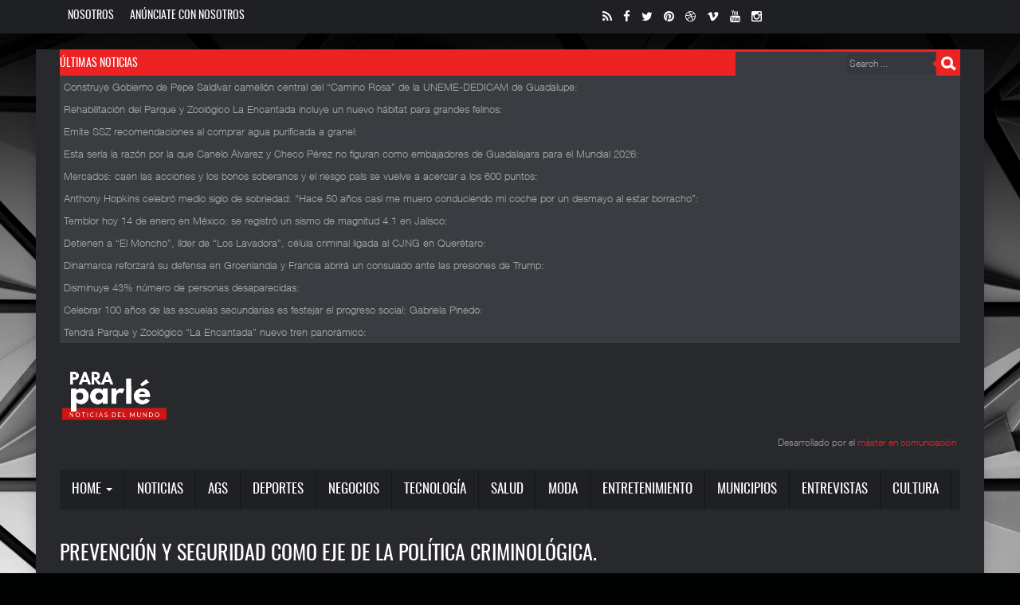

--- FILE ---
content_type: text/html; charset=utf-8
request_url: https://paraparle.com/index.php/all-categories-list/115-diego-varela-de-leon
body_size: 9978
content:

<!DOCTYPE html>
<html lang="en-gb" dir="ltr" class='com_content view-category itemid-569 j39 mm-hover'>

<head prefix="og: http://ogp.me/ns# fb: http://ogp.me/ns/fb# website: http://ogp.me/ns/website#">
	<base href="https://paraparle.com/index.php/all-categories-list/115-diego-varela-de-leon" />
	<meta http-equiv="content-type" content="text/html; charset=utf-8" />
	<meta name="description" content="Sitio de Noticias" />
	<meta name="generator" content="Joomla! - Open Source Content Management" />
	<title>Diego Varela de León</title>
	<meta property="og:type" content="website" />
	<meta property="og:title" content="Diego Varela de León" />
	<meta property="og:url" content="https://paraparle.com/index.php/all-categories-list/115-diego-varela-de-leon" />
	<meta property="og:site_name" content="Para Parlé Noticias" />
	<meta property="og:description" content="Sitio de Noticias" />
	<meta property="fb:app_id" content="259604452009605" />
	<meta property="og:image" content="https://paraparle.com/images/PARA_PARL.png" />
	<meta property="fb:admins" content="https://www.facebook.com/paraparle" />
	<link href="/index.php/all-categories-list/115-diego-varela-de-leon?format=feed&amp;type=rss" rel="alternate" type="application/rss+xml" title="RSS 2.0" />
	<link href="/index.php/all-categories-list/115-diego-varela-de-leon?format=feed&amp;type=atom" rel="alternate" type="application/atom+xml" title="Atom 1.0" />
	<link href="/templates/eranews/favicon.ico" rel="shortcut icon" type="image/vnd.microsoft.icon" />
	<link href="https://paraparle.com/index.php/component/search/?Itemid=569&amp;id=115&amp;format=opensearch" rel="search" title="Search Para Parlé" type="application/opensearchdescription+xml" />
	<link href="/templates/eranews/local/css/themes/dark/bootstrap.css" rel="stylesheet" type="text/css" />
	<link href="/templates/system/css/system.css" rel="stylesheet" type="text/css" />
	<link href="/templates/eranews/local/css/themes/dark/template.css" rel="stylesheet" type="text/css" />
	<link href="/templates/eranews/local/css/themes/dark/megamenu.css" rel="stylesheet" type="text/css" />
	<link href="/templates/eranews/fonts/font-awesome/css/font-awesome.min.css" rel="stylesheet" type="text/css" />
	<link href="/templates/eranews/css/custom.css" rel="stylesheet" type="text/css" />
	<link href="/modules/mod_jflickr/js/jquery.fancybox/jquery.fancybox-1.3.4.css" rel="stylesheet" type="text/css" />
	<link href="/media/aixeena-slides/assets/vegas.min.css" rel="stylesheet" type="text/css" />
	<link href="/media/aixeena-slides/assets/aixeena-slides.css" rel="stylesheet" type="text/css" />
	<link href="https://fonts.googleapis.com/css?family=default" rel="stylesheet" type="text/css" />
	<link href="https://paraparle.com/modules/mod_highlighter_gk5/interface/css/style.css" rel="stylesheet" type="text/css" />
	<style type="text/css">
.gallery-flickr ul li {list-style-type:none;float:left;background: none;margin-left:0}.gallery-flickr ul {margin: 0} #right .gallery-flickr ul li a,#left .gallery-flickr ul li a,.gallery-flickr ul li a {float:left;margin:0 4px 4px 0;padding: 0;background:none;border: 0;} .gallery-flickr ul li a:hover {background: #ddd} #gallery-flickr {padding: 0;line-height: 0;margin: 0} .clearfix {clear:both}div.mod_search35 input[type="search"]{ width:auto; }#gkHighlighterGK5-0 .gkHighlighterInterface span.text { color: #ffffff; } #gkHighlighterGK5-0 .gkHighlighterInterface { background-color: #f80000; border-radius: 0px; -moz-border-radius: 0px; -webkit-border-radius: 0px; }.gkHighlighterItem {
			-webkit-animation-duration: 350ms;
				-ms-animation-duration: 350ms;
			   -moz-animation-duration: 350ms;
			     -o-animation-duration: 350ms;
			        animation-duration: 350ms;
			}
	</style>
	<script type="application/json" class="joomla-script-options new">{"csrf.token":"48f6f14a7501eb9af2ccab4563711e35","system.paths":{"root":"","base":""}}</script>
	<script src="/media/jui/js/jquery.min.js?9868a2b7f4210606c402db12a7856690" type="text/javascript"></script>
	<script src="/media/jui/js/jquery-noconflict.js?9868a2b7f4210606c402db12a7856690" type="text/javascript"></script>
	<script src="/media/jui/js/jquery-migrate.min.js?9868a2b7f4210606c402db12a7856690" type="text/javascript"></script>
	<script src="/media/system/js/caption.js?9868a2b7f4210606c402db12a7856690" type="text/javascript"></script>
	<script src="/plugins/system/t3/base-bs3/bootstrap/js/bootstrap.js?9868a2b7f4210606c402db12a7856690" type="text/javascript"></script>
	<script src="/media/system/js/mootools-core.js?9868a2b7f4210606c402db12a7856690" type="text/javascript"></script>
	<script src="/media/system/js/core.js?9868a2b7f4210606c402db12a7856690" type="text/javascript"></script>
	<script src="/plugins/system/t3/base-bs3/js/jquery.tap.min.js" type="text/javascript"></script>
	<script src="/plugins/system/t3/base-bs3/js/script.js" type="text/javascript"></script>
	<script src="/plugins/system/t3/base-bs3/js/menu.js" type="text/javascript"></script>
	<script src="/templates/eranews/js/count.js" type="text/javascript"></script>
	<script src="/plugins/system/t3/base-bs3/js/nav-collapse.js" type="text/javascript"></script>
	<script src="/modules/mod_jflickr/js/JFlickr.js" type="text/javascript"></script>
	<script src="/modules/mod_jflickr/js/jquery.fancybox/jquery.fancybox-1.3.4.pack.js" type="text/javascript"></script>
	<script src="/modules/mod_jflickr/js/jquery.fancybox/jquery.easing-1.3.pack.js" type="text/javascript"></script>
	<script src="/media/aixeena-slides/assets/vegas.min.js" type="text/javascript"></script>
	<script src="/media/aixeena-slides/assets/aixeena-slides.js" type="text/javascript"></script>
	<!--[if lt IE 9]><script src="/media/system/js/html5fallback.js?9868a2b7f4210606c402db12a7856690" type="text/javascript"></script><![endif]-->
	<script src="https://paraparle.com/modules/mod_highlighter_gk5/interface/scripts/jquery.easing.js" type="text/javascript"></script>
	<script src="https://paraparle.com/modules/mod_highlighter_gk5/interface/scripts/engine.jquery.js" type="text/javascript"></script>
	<script type="text/javascript">
(function(d){
					  var js, id = 'powr-js', ref = d.getElementsByTagName('script')[0];
					  if (d.getElementById(id)) {return;}
					  js = d.createElement('script'); js.id = id; js.async = true;
					  js.src = 'https://paraparle.com/plugins/content/powrshortcodes/powr_joomla.js';
					  js.setAttribute('powr-token','Jkoj83NT5h1598124090');
					  js.setAttribute('external-type','joomla');
					  ref.parentNode.insertBefore(js, ref);
					}(document));jQuery(window).on('load',  function() {
				new JCaption('img.caption');
			});jQuery(function($){ initTooltips(); $("body").on("subform-row-add", initTooltips); function initTooltips (event, container) { container = container || document;$(container).find(".hasTooltip").tooltip({"html": true,"container": "body"});} });
	jQuery(document).ready(function() {
		
		jQuery("#vegaselement-176").vegas({
		delay:  4000,
		loop:  true,
		preload:  false,
		timer: false,
		shuffle: true,overlay:false,transition: 'slideLeft', transitionDuration: 3000,
		slides: [
				{ src: "/images/banners/tsjez_1.jpg" }, { src: "/images/banners/ESTIMULOS_FISCALES_26.png" }
		]
		});});
	
	
	</script>

	
<!-- META FOR IOS & HANDHELD -->
	<meta name="viewport" content="width=device-width, initial-scale=1.0, maximum-scale=1.0, user-scalable=no"/>
	<style type="text/stylesheet">
		@-webkit-viewport   { width: device-width; }
		@-moz-viewport      { width: device-width; }
		@-ms-viewport       { width: device-width; }
		@-o-viewport        { width: device-width; }
		@viewport           { width: device-width; }
	</style>
	<script type="text/javascript">
		//<![CDATA[
		if (navigator.userAgent.match(/IEMobile\/10\.0/)) {
			var msViewportStyle = document.createElement("style");
			msViewportStyle.appendChild(
				document.createTextNode("@-ms-viewport{width:auto!important}")
			);
			document.getElementsByTagName("head")[0].appendChild(msViewportStyle);
		}
		//]]>
	</script>
<meta name="HandheldFriendly" content="true"/>
<meta name="apple-mobile-web-app-capable" content="YES"/>
<!-- //META FOR IOS & HANDHELD -->



<style type="text/css">
body{font-family: Helvetica Neue Light,Helvetica,Arial, sans-serif!important;}
h1, h2, h3, h4, h5, h6,
.h1, .h2, .h3, .h4, .h5, .h6,h1 a, h2 a, h3 a, h4 a, h5 a, h6 a,
.h1 a, .h2 a, .h3 a, .h4 a, .h5 a, .h6 a,ul.menu li a,#btl .btl-panel.eranews > span,.btl-panel.eranews button.btl-buttonsubmit,.btl-panel.eranews input.btl-buttonsubmit, .btl-content-block.eranews input.btl-buttonsubmit,.btl-content-block.eranews  button.btl-buttonsubmit,#module-in-profile.eranews h3,#t3-mainnav.navbar-default .navbar-nav > li > a,#t3-mainnav.navbar-default .navbar-nav > li > .separator,.t3-megamenu .mega-nav > li a, .t3-megamenu .dropdown-menu .mega-nav > li a,.bt-cs .bt-inner .bt-category.homestyle2,.bt-cs .bt-inner .bt-title.eranews.homestyle2,.picturenews-right .bt-cs .bt-inner .bt-title.eranews.homestyle2,.jptabs-wrapper.layout-default.eranews .nav-tabs > li > a,.main-top .moduletable h3,h3,h3.module-title,.main-top h3,.t3-content h3,.nsp-eranews .nspArt h4.nspHeader a,.nsp-eranews .nspArt h4.nspHeader,.nspLinks.eranews ul li h4,.nspLinks.eranews ul li h4 a,.nsp-eranews a.readon,.tooltip-eranews:before,.eranewsdate,.jt_list_content a:link, .jt_list_content a:visited, .jt_list_content a:hover, .morearticle a:link, .morearticle a:visited, .morearticle a:hover,.gkHighlighterInterface.eranews span.text,.logo-text a,.jt3-title,.jt3-title a,.jt3-title h4,.bt-cs .bt-inner .bt-title.eranews,.readmore.eranews,.readmore.eranews a,.t3-sidebar .module-title,.t3-megamenu li.dropdown-submenu >.separator , .t3-megamenu li.dropdown-submenu >.separator a,.t3-megamenu .dropdown-header, .t3-megamenu .mega-nav .mega-group > .dropdown-header, .t3-megamenu .dropdown-menu .mega-nav .mega-group > .dropdown-header, .t3-megamenu .dropdown-menu .active .mega-nav .mega-group > .dropdown-header,#t3-mainnav.navbar-default .navbar-nav > li span,.logo-text .site-slogan,.logo-text,.t3-navbar-collapse .dropdown-menu > li > a{font-family: Oswald,Arial, sans-serif!important;}
		</style>
<!-- Le HTML5 shim and media query for IE8 support -->
<!--[if lt IE 9]>
<script src="//cdnjs.cloudflare.com/ajax/libs/html5shiv/3.7.3/html5shiv.min.js"></script>
<script type="text/javascript" src="/plugins/system/t3/base-bs3/js/respond.min.js"></script>
<![endif]-->

<!-- You can add Google Analytics here or use T3 Injection feature -->

</head>

<body>
<div class="background-imagewrapper"></div><div class="t3-wrapper"> <!-- Need this wrapper for off-canvas menu. Remove if you don't use of-canvas -->
		<!-- topbar-->
		<div class="wrap topbar">
				<div class="container">
			<div class="col-xs-12 col-sm-12 col-md-6 topbar-left">
						<div class="topbar-left-inner col-xs-12 col-sm-12 col-md-9  hidden-xs">
<ul class="nav nav-pills nav-stacked menu">
<li class="item-464"><a href="/index.php/home" class="">Nosotros</a></li><li class="item-444"><a href="/index.php/anunciate-con-nosotros" class="">Anúnciate con nosotros</a></li></ul>

			</div>							</div>
			<div class="col-xs-12 col-sm-12 col-md-6 topbar-right">
					<div class="col-xs-12 col-sm-12 col-md-7 social-top">
					<!-- HEAD SEARCH -->
					<div class="social-top ">
						

<div class="custom"  >
	<p style="text-align: right;"><a href="#"><i class="fa fa-rss"> </i></a><a href="https://www.facebook.com/paraparle/"><i class="fa fa-facebook"> </i></a><a href="https://twitter.com/ParaParle"><i class="fa fa-twitter"> </i></a><a href="#"><i class="fa fa-pinterest"> </i></a><a href="#"><i class="fa fa-dribbble"> </i></a><a href="#"><i class="fa fa-vimeo"> </i></a><a href="https://www.youtube.com/channel/UCrjW_47VsLIbbDDoo6IGmwg"><i class="fa fa-youtube"> </i></a><a href="#"><i class="fa fa-instagram"> </i></a></p></div>

					</div>
					<!-- //HEAD SEARCH -->
				</div>					</div>
		<div></div><div style="clear:both"></div></div></div>
		<!-- //topbar -->
<div id="background-shadow"  class="container">
  
  		<!-- highlighter-->
				<div class="wrap highlighter">
				<div class="container">
				<div class="highlighter-inner">
			<div class="col-xs-12 col-sm-9 col-md-9 highlighter-left">
						<div class="highlighter-left-inner  hidden-xs">
<div class="gkHighlighterGK5 eranews " id="gkHighlighterGK5-0" data-config="{'animationType':'fadeLeft','animationSpeed':'350','animationInterval':'5000','animationFun':'Fx.Transitions.linear','mouseover':'true'}">
        <div class="gkHighlighterInterface eranews" data-pos="left">
                <span class="text">ÚLTIMAS NOTICIAS</span>
                    </div>
        <div class="gkHighlighterWrapper">
    	<div class="gkHighlighterWrapperSub eranews">
                                                    	<div class="gkHighlighterItem"><span><a href="/index.php/municipios/24086-construye-gobierno-de-pepe-saldivar-camellon-central-del-camino-rosa-de-la-uneme-dedicam-de-guadalupe"><span>Construye Gobierno de Pepe Saldívar camellón central del “Camino Rosa” de la UNEME-DEDICAM de Guadalupe</span>: </a></span></div>
                                                            	<div class="gkHighlighterItem"><span><a href="/index.php/municipios/24085-rehabilitacion-del-parque-y-zoologico-la-encantada-incluye-un-nuevo-habitat-para-grandes-felinos"><span>Rehabilitación del Parque y Zoológico La Encantada incluye un nuevo hábitat para grandes felinos</span>: </a></span></div>
                                                            	<div class="gkHighlighterItem"><span><a href="/index.php/municipios/24084-emite-ssz-recomendaciones-al-comprar-agua-purificada-a-granel"><span>Emite SSZ recomendaciones al comprar agua purificada a granel</span>: </a></span></div>
                                                            	<div class="gkHighlighterItem"><span><a href="/index.php/deportes/24082-esta-seria-la-razon-por-la-que-canelo-alvarez-y-checo-perez-no-figuran-como-embajadores-de-guadalajara-para-el-mundial-2026"><span>Esta sería la razón por la que Canelo Álvarez y Checo Pérez no figuran como embajadores de Guadalajara para el Mundial 2026</span>: </a></span></div>
                                                            	<div class="gkHighlighterItem"><span><a href="/index.php/negocios/24081-mercados-caen-las-acciones-y-los-bonos-soberanos-y-el-riesgo-pais-se-vuelve-a-acercar-a-los-600-puntos"><span>Mercados: caen las acciones y los bonos soberanos y el riesgo país se vuelve a acercar a los 600 puntos</span>: </a></span></div>
                                                            	<div class="gkHighlighterItem"><span><a href="/index.php/entretenimiento/24080-anthony-hopkins-celebro-medio-siglo-de-sobriedad-hace-50-anos-casi-me-muero-conduciendo-mi-coche-por-un-desmayo-al-estar-borracho"><span>Anthony Hopkins celebró medio siglo de sobriedad: “Hace 50 años casi me muero conduciendo mi coche por un desmayo al estar borracho”</span>: </a></span></div>
                                                            	<div class="gkHighlighterItem"><span><a href="/index.php/noticias-mundo/24079-temblor-hoy-14-de-enero-en-mexico-se-registro-un-sismo-de-magnitud-4-1-en-jalisco"><span>Temblor hoy 14 de enero en México: se registró un sismo de magnitud 4.1 en Jalisco</span>: </a></span></div>
                                                            	<div class="gkHighlighterItem"><span><a href="/index.php/noticias-mundo/24078-detienen-a-el-moncho-lider-de-los-lavadora-celula-criminal-ligada-al-cjng-en-queretaro"><span>Detienen a “El Moncho”, líder de “Los Lavadora”, célula criminal ligada al CJNG en Querétaro</span>: </a></span></div>
                                                            	<div class="gkHighlighterItem"><span><a href="/index.php/noticias-mundo/24077-dinamarca-reforzara-su-defensa-en-groenlandia-y-francia-abrira-un-consulado-ante-las-presiones-de-trump"><span>Dinamarca reforzará su defensa en Groenlandia y Francia abrirá un consulado ante las presiones de Trump</span>: </a></span></div>
                                                            	<div class="gkHighlighterItem"><span><a href="/index.php/municipios/24075-disminuye-43-numero-de-personas-desaparecidas"><span>Disminuye 43% número de personas desaparecidas</span>: </a></span></div>
                                                            	<div class="gkHighlighterItem"><span><a href="/index.php/municipios/24074-celebrar-100-anos-de-las-escuelas-secundarias-es-festejar-el-progreso-social-gabriela-pinedo"><span>Celebrar 100 años de las escuelas secundarias es festejar el progreso social: Gabriela Pinedo</span>: </a></span></div>
                                                            	<div class="gkHighlighterItem"><span><a href="/index.php/municipios/24073-tendra-parque-y-zoologico-la-encantada-nuevo-tren-panoramico"><span>Tendrá Parque y Zoológico “La Encantada” nuevo tren panorámico</span>: </a></span></div>
                                        </div>
    </div>
</div>

			</div>			</div>
			<div class="col-xs-12 col-sm-3 col-md-3 highlighter-right">
								<!-- HEAD SEARCH -->
					<div class="head-search  hidden-xs">
						<div class="search mod_search35">
	<form action="/index.php/all-categories-list" method="post" class="form-inline eranews">
		<label for="mod-search-searchword35" class="element-invisible">Search ...</label> <input name="searchword" id="mod-search-searchword35" maxlength="200"  class="inputbox search-query input-medium" type="search" size="20" placeholder="Search ..." /> <input type="image" alt=" " class="button" src="https://paraparle.com/templates/eranews/images/searchButton.png " onclick="this.form.searchword.focus();"/>		<input type="hidden" name="task" value="search" />
		<input type="hidden" name="option" value="com_search" />
		<input type="hidden" name="Itemid" value="569" />
	</form>
</div>

					</div>
					<!-- //HEAD SEARCH -->
							</div>
		<div></div><div style="clear:both"></div></div></div></div>
				<!-- //highlighter -->
  
  
<!-- HEADER -->
<header id="t3-header" class="container t3-header">
	<div class="row">
		<!-- LOGO -->
		<div class="col-xs-12 col-sm-4 logo">
			<div class="logo-image logo-control">
				<a href="https://paraparle.com/" title="Para Parlé">
											<img class="logo-img" src="/images/logo_para_dark_final.png" alt="Para Parlé" />
																<img class="logo-img-sm" src="/images/logo_para_dark_final.png" alt="Para Parlé" />
										<span class="sitename">Para Parlé</span>
				</a>
				<small class="site-slogan">NOTICIAS QUE HACEN LA DIFERENCIA</small>
			</div>
		</div>
		<!-- //LOGO -->
					<div class="col-xs-12 col-sm-8">
				
									<!-- LANGUAGE SWITCHER -->
					<div class="top-banner  hidden-xs">
						<div class="vegaselementcontainer theme1" ><div class="vegaselement" id="vegaselement-176" style="height:90px;"><div class="vegaselementtext" ></div></div></div><div style="padding:5px; text-align: right; font-size:12px;">Desarrollado por el <a href="https://iddigitalschool.com/course/master-oficial-comunicacion-politica-y-empresarial/" title="máster en comunicación">máster en comunicación</a></div>
					</div>
					<!-- //LANGUAGE SWITCHER -->
							</div>
			</div>
</header>
<!-- //HEADER -->


  
<!-- MAIN NAVIGATION -->
<nav id="t3-mainnav" class="wrap navbar navbar-default t3-mainnav" data-spy="affix" data-offset-top="70">
	<div class="container">
	<div class="nav-border">
		<!-- Brand and toggle get grouped for better mobile display -->
		<div class="navbar-header">
											<button type="button" class="navbar-toggle" data-toggle="collapse" data-target=".t3-navbar-collapse">
					<i class="fa fa-bars"></i>
				</button>
			
			
		</div>

					<div class="t3-navbar-collapse navbar-collapse collapse"></div>
		
		<div class="t3-navbar navbar-collapse collapse">
			<div  class="t3-megamenu animate slide"  data-duration="400" data-responsive="true">
<ul itemscope itemtype="http://www.schema.org/SiteNavigationElement" class="nav navbar-nav level0">
<li itemprop='name' class="dropdown mega" data-id="435" data-level="1">
<a itemprop='url' class=" dropdown-toggle"  href="/index.php"   data-target="#" data-toggle="dropdown">Home <em class="caret"></em></a>

<div class="nav-child dropdown-menu mega-dropdown-menu"  ><div class="mega-dropdown-inner">
<div class="row">
<div class="col-xs-12 mega-col-nav" data-width="12"><div class="mega-inner">
</div></div>
</div>
</div></div>
</li>
<li itemprop='name'  data-id="577" data-level="1">
<a itemprop='url' class=""  href="/index.php/noticias-mundo"   data-target="#">Noticias  </a>

</li>
<li itemprop='name'  data-id="602" data-level="1">
<a itemprop='url' class=""  href="/index.php/ags"   data-target="#">AGS </a>

</li>
<li itemprop='name'  data-id="578" data-level="1">
<a itemprop='url' class=""  href="/index.php/deportes"   data-target="#">DEPORTES  </a>

</li>
<li itemprop='name'  data-id="579" data-level="1">
<a itemprop='url' class=""  href="/index.php/negocios"   data-target="#">NEGOCIOS </a>

</li>
<li itemprop='name'  data-id="581" data-level="1">
<a itemprop='url' class=""  href="/index.php/tecnologia"   data-target="#">TECNOLOGÍA </a>

</li>
<li itemprop='name'  data-id="582" data-level="1">
<a itemprop='url' class=""  href="/index.php/covid-19"   data-target="#">Salud </a>

</li>
<li itemprop='name'  data-id="583" data-level="1">
<a itemprop='url' class=""  href="/index.php/moda"   data-target="#">MODA </a>

</li>
<li itemprop='name'  data-id="584" data-level="1">
<a itemprop='url' class=""  href="/index.php/entretenimiento"   data-target="#">Entretenimiento </a>

</li>
<li itemprop='name'  data-id="586" data-level="1">
<a itemprop='url' class=""  href="/index.php/municipios"   data-target="#">Municipios </a>

</li>
<li itemprop='name'  data-id="587" data-level="1">
<a itemprop='url' class=""  href="/index.php/entrevistas"   data-target="#">Entrevistas </a>

</li>
<li itemprop='name'  data-id="593" data-level="1">
<a itemprop='url' class=""  href="/index.php/cultura"   data-target="#">Cultura </a>

</li>
</ul>
</div>

		</div>
	</div>
	</div>
</nav>
<!-- //MAIN NAVIGATION -->


  		<!-- picturenews-->
				<!-- //picturenews -->

  


  

<div id="t3-mainbody" class="container t3-mainbody">
	<div class="row">

		<!-- MAIN CONTENT -->
		<div id="t3-content" class="t3-content col-xs-12">
												
<div class="blog" itemscope itemtype="https://schema.org/Blog">
		
		
		
	
	
			<div class="items-leading clearfix">
				<div class="leading leading-0" itemprop="blogPost" itemscope itemtype="https://schema.org/BlogPosting">
			

	<!-- Article -->
	<article>
  
    			
<header class="article-header clearfix">
	<h2 class="article-title" itemprop="headline">
					<a href="/index.php/all-categories-list/115-diego-varela-de-leon/24076-prevencion-y-seguridad-como-eje-de-la-politica-criminologica" itemprop="url" title="Prevención y Seguridad como eje de la política criminológica.">
				Prevención y Seguridad como eje de la política criminológica.</a>
			</h2>

			</header>
    	
    
    <!-- Aside -->
        <aside class="article-aside clearfix">
            

			<div class="btn-group pull-right">
			<a class="btn dropdown-toggle" data-toggle="dropdown" href="#"> <span class="fa fa-cog"></span> <span class="caret"><span class="element-invisible">Empty</span></span> </a>
						<ul class="dropdown-menu">
									<li class="print-icon"> <a href="/index.php/all-categories-list/115-diego-varela-de-leon/24076-prevencion-y-seguridad-como-eje-de-la-politica-criminologica?tmpl=component&amp;print=1&amp;page=" title="Print" onclick="window.open(this.href,'win2','status=no,toolbar=no,scrollbars=yes,titlebar=no,menubar=no,resizable=yes,width=640,height=480,directories=no,location=no'); return false;" rel="nofollow"><span class="fa fa-print"></span>&#160;Print&#160;</a> </li>
															</ul>
		</div>
	
      
            	<dl class="article-info  muted">

		
			<dt class="article-info-term">
													Details							</dt>

							
<dd class="createdby hasTooltip" itemprop="author" title="Written by ">
	<i class="fa fa-user"></i>
			<span itemprop="name">Anne</span>
	  <span style="display: none;" itemprop="publisher" itemscope itemtype="https://schema.org/Organization">
  <span itemprop="logo" itemscope itemtype="https://schema.org/ImageObject">
    <img src="https://paraparle.com//templates/eranews/images/logo.png" alt="logo" itemprop="url" />
    <meta itemprop="width" content="auto" />
    <meta itemprop="height" content="auto" />
  </span>
  <meta itemprop="name" content="Anne"/>
  </span>
</dd>
			
			
										<dd class="category-name hasTooltip" title="Category: ">
				<i class="fa fa-folder-open"></i>
									<a href="/index.php/all-categories-list/115-diego-varela-de-leon" ><span itemprop="genre">Diego Varela de León</span></a>							</dd>			
										<dd class="published hasTooltip" title="Published: ">
				<i class="fa fa-calendar"></i>
				<time datetime="2026-01-14T16:12:11+00:00" itemprop="datePublished">
					14 January 2026          <meta  itemprop="datePublished" content="2026-01-14T16:12:11+00:00" />
          <meta  itemprop="dateModified" content="2026-01-14T16:12:11+00:00" />
				</time>
			</dd>
					
					
			
										<dd class="hits">
					<i class="fa fa-eye"></i>
					<meta itemprop="interactionCount" content="UserPageVisits:61" />
					Hits: 61			</dd>						</dl>
          </aside>  
        <!-- //Aside -->

		<section class="article-intro clearfix">
      			
			    <div class="pull-left item-image">
      <a href="/index.php/all-categories-list/115-diego-varela-de-leon/24076-prevencion-y-seguridad-como-eje-de-la-politica-criminologica"><img
        src="/images/ENE2026/DIEGO_VARELA.jpg" alt="" itemprop="thumbnailUrl"/></a>
    </div>

					</section>

    <!-- footer -->
        <!-- //footer -->


		
      
<section class="readmore">
			<a class="btn btn-default" href="/index.php/all-categories-list/115-diego-varela-de-leon/24076-prevencion-y-seguridad-como-eje-de-la-politica-criminologica" itemprop="url" aria-label="Prevención y Seguridad como eje de la política criminológica.">
			<span>
				<span class="icon-chevron-right" aria-hidden="true"></span> 
				Leer más									Prevención y Seguridad como eje de la política criminológica.							</span>
		</a>
	</section>
      
		
	</article>
	<!-- //Article -->


 
		</div>
					</div><!-- end items-leading -->
	
	
											<div class="items-row cols-2 row-0 row">
					<div class="col-sm-6">
				<div class="item column-1" itemprop="blogPost" itemscope itemtype="https://schema.org/BlogPosting">
					

	<!-- Article -->
	<article>
  
    			
<header class="article-header clearfix">
	<h2 class="article-title" itemprop="headline">
					<a href="/index.php/all-categories-list/115-diego-varela-de-leon/23989-dia-internacional-contra-la-corrupcion" itemprop="url" title="Día internacional contra la corrupción.">
				Día internacional contra la corrupción.</a>
			</h2>

			</header>
    	
    
    <!-- Aside -->
        <aside class="article-aside clearfix">
            

			<div class="btn-group pull-right">
			<a class="btn dropdown-toggle" data-toggle="dropdown" href="#"> <span class="fa fa-cog"></span> <span class="caret"><span class="element-invisible">Empty</span></span> </a>
						<ul class="dropdown-menu">
									<li class="print-icon"> <a href="/index.php/all-categories-list/115-diego-varela-de-leon/23989-dia-internacional-contra-la-corrupcion?tmpl=component&amp;print=1&amp;page=" title="Print" onclick="window.open(this.href,'win2','status=no,toolbar=no,scrollbars=yes,titlebar=no,menubar=no,resizable=yes,width=640,height=480,directories=no,location=no'); return false;" rel="nofollow"><span class="fa fa-print"></span>&#160;Print&#160;</a> </li>
															</ul>
		</div>
	
      
            	<dl class="article-info  muted">

		
			<dt class="article-info-term">
													Details							</dt>

							
<dd class="createdby hasTooltip" itemprop="author" title="Written by ">
	<i class="fa fa-user"></i>
			<span itemprop="name">Anne</span>
	  <span style="display: none;" itemprop="publisher" itemscope itemtype="https://schema.org/Organization">
  <span itemprop="logo" itemscope itemtype="https://schema.org/ImageObject">
    <img src="https://paraparle.com//templates/eranews/images/logo.png" alt="logo" itemprop="url" />
    <meta itemprop="width" content="auto" />
    <meta itemprop="height" content="auto" />
  </span>
  <meta itemprop="name" content="Anne"/>
  </span>
</dd>
			
			
										<dd class="category-name hasTooltip" title="Category: ">
				<i class="fa fa-folder-open"></i>
									<a href="/index.php/all-categories-list/115-diego-varela-de-leon" ><span itemprop="genre">Diego Varela de León</span></a>							</dd>			
										<dd class="published hasTooltip" title="Published: ">
				<i class="fa fa-calendar"></i>
				<time datetime="2026-01-07T15:23:05+00:00" itemprop="datePublished">
					07 January 2026          <meta  itemprop="datePublished" content="2026-01-07T15:23:05+00:00" />
          <meta  itemprop="dateModified" content="2026-01-07T15:23:05+00:00" />
				</time>
			</dd>
					
					
			
										<dd class="hits">
					<i class="fa fa-eye"></i>
					<meta itemprop="interactionCount" content="UserPageVisits:93" />
					Hits: 93			</dd>						</dl>
          </aside>  
        <!-- //Aside -->

		<section class="article-intro clearfix">
      			
			    <div class="pull-left item-image">
      <a href="/index.php/all-categories-list/115-diego-varela-de-leon/23989-dia-internacional-contra-la-corrupcion"><img
        src="/images/ENE2026/DIEGO_VARELA.jpg" alt="" itemprop="thumbnailUrl"/></a>
    </div>

					</section>

    <!-- footer -->
        <!-- //footer -->


		
      
<section class="readmore">
			<a class="btn btn-default" href="/index.php/all-categories-list/115-diego-varela-de-leon/23989-dia-internacional-contra-la-corrupcion" itemprop="url" aria-label="Día internacional contra la corrupción.">
			<span>
				<span class="icon-chevron-right" aria-hidden="true"></span> 
				Leer más									Día internacional contra la corrupción.							</span>
		</a>
	</section>
      
		
	</article>
	<!-- //Article -->


 
				</div><!-- end item -->
							</div><!-- end span -->
											<div class="col-sm-6">
				<div class="item column-2" itemprop="blogPost" itemscope itemtype="https://schema.org/BlogPosting">
					

	<!-- Article -->
	<article>
  
    			
<header class="article-header clearfix">
	<h2 class="article-title" itemprop="headline">
					<a href="/index.php/all-categories-list/115-diego-varela-de-leon/23852-feliz-navidad" itemprop="url" title="Feliz navidad.">
				Feliz navidad.</a>
			</h2>

			</header>
    	
    
    <!-- Aside -->
        <aside class="article-aside clearfix">
            

			<div class="btn-group pull-right">
			<a class="btn dropdown-toggle" data-toggle="dropdown" href="#"> <span class="fa fa-cog"></span> <span class="caret"><span class="element-invisible">Empty</span></span> </a>
						<ul class="dropdown-menu">
									<li class="print-icon"> <a href="/index.php/all-categories-list/115-diego-varela-de-leon/23852-feliz-navidad?tmpl=component&amp;print=1&amp;page=" title="Print" onclick="window.open(this.href,'win2','status=no,toolbar=no,scrollbars=yes,titlebar=no,menubar=no,resizable=yes,width=640,height=480,directories=no,location=no'); return false;" rel="nofollow"><span class="fa fa-print"></span>&#160;Print&#160;</a> </li>
															</ul>
		</div>
	
      
            	<dl class="article-info  muted">

		
			<dt class="article-info-term">
													Details							</dt>

							
<dd class="createdby hasTooltip" itemprop="author" title="Written by ">
	<i class="fa fa-user"></i>
			<span itemprop="name">Anne</span>
	  <span style="display: none;" itemprop="publisher" itemscope itemtype="https://schema.org/Organization">
  <span itemprop="logo" itemscope itemtype="https://schema.org/ImageObject">
    <img src="https://paraparle.com//templates/eranews/images/logo.png" alt="logo" itemprop="url" />
    <meta itemprop="width" content="auto" />
    <meta itemprop="height" content="auto" />
  </span>
  <meta itemprop="name" content="Anne"/>
  </span>
</dd>
			
			
										<dd class="category-name hasTooltip" title="Category: ">
				<i class="fa fa-folder-open"></i>
									<a href="/index.php/all-categories-list/115-diego-varela-de-leon" ><span itemprop="genre">Diego Varela de León</span></a>							</dd>			
										<dd class="published hasTooltip" title="Published: ">
				<i class="fa fa-calendar"></i>
				<time datetime="2025-12-23T21:53:13+00:00" itemprop="datePublished">
					23 December 2025          <meta  itemprop="datePublished" content="2025-12-23T21:53:13+00:00" />
          <meta  itemprop="dateModified" content="2025-12-23T21:53:13+00:00" />
				</time>
			</dd>
					
					
			
										<dd class="hits">
					<i class="fa fa-eye"></i>
					<meta itemprop="interactionCount" content="UserPageVisits:174" />
					Hits: 174			</dd>						</dl>
          </aside>  
        <!-- //Aside -->

		<section class="article-intro clearfix">
      			
			    <div class="pull-left item-image">
      <a href="/index.php/all-categories-list/115-diego-varela-de-leon/23852-feliz-navidad"><img
        src="/images/DIC2025/DIEGO_VARELA.jpg" alt="" itemprop="thumbnailUrl"/></a>
    </div>

					</section>

    <!-- footer -->
        <!-- //footer -->


		
      
<section class="readmore">
			<a class="btn btn-default" href="/index.php/all-categories-list/115-diego-varela-de-leon/23852-feliz-navidad" itemprop="url" aria-label="Feliz navidad.">
			<span>
				<span class="icon-chevron-right" aria-hidden="true"></span> 
				Leer más									Feliz navidad.							</span>
		</a>
	</section>
      
		
	</article>
	<!-- //Article -->


 
				</div><!-- end item -->
							</div><!-- end span -->
						
		</div><!-- end row -->
													<div class="items-row cols-2 row-1 row">
					<div class="col-sm-6">
				<div class="item column-1" itemprop="blogPost" itemscope itemtype="https://schema.org/BlogPosting">
					

	<!-- Article -->
	<article>
  
    			
<header class="article-header clearfix">
	<h2 class="article-title" itemprop="headline">
					<a href="/index.php/all-categories-list/115-diego-varela-de-leon/23919-feliz-2026" itemprop="url" title="Feliz 2026.">
				Feliz 2026.</a>
			</h2>

			</header>
    	
    
    <!-- Aside -->
        <aside class="article-aside clearfix">
            

			<div class="btn-group pull-right">
			<a class="btn dropdown-toggle" data-toggle="dropdown" href="#"> <span class="fa fa-cog"></span> <span class="caret"><span class="element-invisible">Empty</span></span> </a>
						<ul class="dropdown-menu">
									<li class="print-icon"> <a href="/index.php/all-categories-list/115-diego-varela-de-leon/23919-feliz-2026?tmpl=component&amp;print=1&amp;page=" title="Print" onclick="window.open(this.href,'win2','status=no,toolbar=no,scrollbars=yes,titlebar=no,menubar=no,resizable=yes,width=640,height=480,directories=no,location=no'); return false;" rel="nofollow"><span class="fa fa-print"></span>&#160;Print&#160;</a> </li>
															</ul>
		</div>
	
      
            	<dl class="article-info  muted">

		
			<dt class="article-info-term">
													Details							</dt>

							
<dd class="createdby hasTooltip" itemprop="author" title="Written by ">
	<i class="fa fa-user"></i>
			<span itemprop="name">Anne</span>
	  <span style="display: none;" itemprop="publisher" itemscope itemtype="https://schema.org/Organization">
  <span itemprop="logo" itemscope itemtype="https://schema.org/ImageObject">
    <img src="https://paraparle.com//templates/eranews/images/logo.png" alt="logo" itemprop="url" />
    <meta itemprop="width" content="auto" />
    <meta itemprop="height" content="auto" />
  </span>
  <meta itemprop="name" content="Anne"/>
  </span>
</dd>
			
			
										<dd class="category-name hasTooltip" title="Category: ">
				<i class="fa fa-folder-open"></i>
									<a href="/index.php/all-categories-list/115-diego-varela-de-leon" ><span itemprop="genre">Diego Varela de León</span></a>							</dd>			
										<dd class="published hasTooltip" title="Published: ">
				<i class="fa fa-calendar"></i>
				<time datetime="2025-12-30T21:24:18+00:00" itemprop="datePublished">
					30 December 2025          <meta  itemprop="datePublished" content="2025-12-30T21:24:18+00:00" />
          <meta  itemprop="dateModified" content="2025-12-30T21:24:18+00:00" />
				</time>
			</dd>
					
					
			
										<dd class="hits">
					<i class="fa fa-eye"></i>
					<meta itemprop="interactionCount" content="UserPageVisits:136" />
					Hits: 136			</dd>						</dl>
          </aside>  
        <!-- //Aside -->

		<section class="article-intro clearfix">
      			
			    <div class="pull-left item-image">
      <a href="/index.php/all-categories-list/115-diego-varela-de-leon/23919-feliz-2026"><img
        src="/images/DIC2025/DIEGO_VARELA.jpg" alt="" itemprop="thumbnailUrl"/></a>
    </div>

					</section>

    <!-- footer -->
        <!-- //footer -->


		
      
<section class="readmore">
			<a class="btn btn-default" href="/index.php/all-categories-list/115-diego-varela-de-leon/23919-feliz-2026" itemprop="url" aria-label="Feliz 2026.">
			<span>
				<span class="icon-chevron-right" aria-hidden="true"></span> 
				Leer más									Feliz 2026.							</span>
		</a>
	</section>
      
		
	</article>
	<!-- //Article -->


 
				</div><!-- end item -->
							</div><!-- end span -->
											<div class="col-sm-6">
				<div class="item column-2" itemprop="blogPost" itemscope itemtype="https://schema.org/BlogPosting">
					

	<!-- Article -->
	<article>
  
    			
<header class="article-header clearfix">
	<h2 class="article-title" itemprop="headline">
					<a href="/index.php/all-categories-list/115-diego-varela-de-leon/23759-setenta-y-siete-aniversarios-de-los-derechos-humanos" itemprop="url" title="Setenta y siete aniversarios de los Derechos Humanos.">
				Setenta y siete aniversarios de los Derechos Humanos.</a>
			</h2>

			</header>
    	
    
    <!-- Aside -->
        <aside class="article-aside clearfix">
            

			<div class="btn-group pull-right">
			<a class="btn dropdown-toggle" data-toggle="dropdown" href="#"> <span class="fa fa-cog"></span> <span class="caret"><span class="element-invisible">Empty</span></span> </a>
						<ul class="dropdown-menu">
									<li class="print-icon"> <a href="/index.php/all-categories-list/115-diego-varela-de-leon/23759-setenta-y-siete-aniversarios-de-los-derechos-humanos?tmpl=component&amp;print=1&amp;page=" title="Print" onclick="window.open(this.href,'win2','status=no,toolbar=no,scrollbars=yes,titlebar=no,menubar=no,resizable=yes,width=640,height=480,directories=no,location=no'); return false;" rel="nofollow"><span class="fa fa-print"></span>&#160;Print&#160;</a> </li>
															</ul>
		</div>
	
      
            	<dl class="article-info  muted">

		
			<dt class="article-info-term">
													Details							</dt>

							
<dd class="createdby hasTooltip" itemprop="author" title="Written by ">
	<i class="fa fa-user"></i>
			<span itemprop="name">Anne</span>
	  <span style="display: none;" itemprop="publisher" itemscope itemtype="https://schema.org/Organization">
  <span itemprop="logo" itemscope itemtype="https://schema.org/ImageObject">
    <img src="https://paraparle.com//templates/eranews/images/logo.png" alt="logo" itemprop="url" />
    <meta itemprop="width" content="auto" />
    <meta itemprop="height" content="auto" />
  </span>
  <meta itemprop="name" content="Anne"/>
  </span>
</dd>
			
			
										<dd class="category-name hasTooltip" title="Category: ">
				<i class="fa fa-folder-open"></i>
									<a href="/index.php/all-categories-list/115-diego-varela-de-leon" ><span itemprop="genre">Diego Varela de León</span></a>							</dd>			
										<dd class="published hasTooltip" title="Published: ">
				<i class="fa fa-calendar"></i>
				<time datetime="2025-12-17T15:22:28+00:00" itemprop="datePublished">
					17 December 2025          <meta  itemprop="datePublished" content="2025-12-17T15:22:28+00:00" />
          <meta  itemprop="dateModified" content="2025-12-17T15:22:28+00:00" />
				</time>
			</dd>
					
					
			
										<dd class="hits">
					<i class="fa fa-eye"></i>
					<meta itemprop="interactionCount" content="UserPageVisits:134" />
					Hits: 134			</dd>						</dl>
          </aside>  
        <!-- //Aside -->

		<section class="article-intro clearfix">
      			
			    <div class="pull-left item-image">
      <a href="/index.php/all-categories-list/115-diego-varela-de-leon/23759-setenta-y-siete-aniversarios-de-los-derechos-humanos"><img
        src="/images/DIC2025/DIEGO_VARELA.jpg" alt="" itemprop="thumbnailUrl"/></a>
    </div>

					</section>

    <!-- footer -->
        <!-- //footer -->


		
      
<section class="readmore">
			<a class="btn btn-default" href="/index.php/all-categories-list/115-diego-varela-de-leon/23759-setenta-y-siete-aniversarios-de-los-derechos-humanos" itemprop="url" aria-label="Setenta y siete aniversarios de los Derechos Humanos.">
			<span>
				<span class="icon-chevron-right" aria-hidden="true"></span> 
				Leer más									Setenta y siete aniversarios de los Derechos Humanos.							</span>
		</a>
	</section>
      
		
	</article>
	<!-- //Article -->


 
				</div><!-- end item -->
							</div><!-- end span -->
						
		</div><!-- end row -->
						
		
		
		<div class="pagination-wrap">
				<div class="counter"> Page 1 of 16</div>
				<ul class="pagination"><li class="disabled"><a>Start</a></li><li class="disabled"><a>Prev</a></li><li class="active"><a>1</a></li><li><a title="2" href="/index.php/all-categories-list/115-diego-varela-de-leon?start=10">2</a></li><li><a title="3" href="/index.php/all-categories-list/115-diego-varela-de-leon?start=20">3</a></li><li><a title="4" href="/index.php/all-categories-list/115-diego-varela-de-leon?start=30">4</a></li><li><a title="5" href="/index.php/all-categories-list/115-diego-varela-de-leon?start=40">5</a></li><li><a title="6" href="/index.php/all-categories-list/115-diego-varela-de-leon?start=50">6</a></li><li><a title="7" href="/index.php/all-categories-list/115-diego-varela-de-leon?start=60">7</a></li><li><a title="8" href="/index.php/all-categories-list/115-diego-varela-de-leon?start=70">8</a></li><li><a title="9" href="/index.php/all-categories-list/115-diego-varela-de-leon?start=80">9</a></li><li><a title="10" href="/index.php/all-categories-list/115-diego-varela-de-leon?start=90">10</a></li><li><a title="Next" href="/index.php/all-categories-list/115-diego-varela-de-leon?start=10">Next</a></li><li><a title="End" href="/index.php/all-categories-list/115-diego-varela-de-leon?start=150">End</a></li></ul> </div>
	</div>

			<!-- submain -->

  	<!-- //submain -->

		</div>
		<!-- //MAIN CONTENT -->

	</div>
</div> 



  


  


  


  


  
<!-- FOOTER -->
<footer id="t3-footer" class="wrap t3-footer">

			<!-- FOOT NAVIGATION -->
		<div class="container">
				<!-- SPOTLIGHT -->
	<div class="t3-spotlight t3-footnav  row">
					<div class=" col-lg-3 col-md-6 col-sm-6 col-xs-12">
								<div class="t3-module module " id="Mod48"><div class="module-inner"><div class="module-ct">

<div class="custom"  >
	<p><a href="/index.php"><img class="footer-logo img-responsive" src="/images/footer-logo.png" alt="" /></a></p>
<p class="footer-text"><span style="font-size: 12pt;"><strong>Las noticias más </strong></span><span style="font-size: 12pt;"><strong>relevantes del mundo.... ¡En un sólo sitio!</strong></span></p></div>
</div></div></div><div class="t3-module module-followus " id="Mod110"><div class="module-inner"><div class="module-ct">

<div class="custom-followus"  >
	<p><a href="https://twitter.com/ParaParle"><i class="fa fa-twitter"> </i> </a><a href="https://www.facebook.com/paraparle/"><i class="fa fa-facebook"> </i> </a><a href="#"><i class="fa fa-google-plus"> </i> </a><a href="#"><i class="fa fa-rss"> </i> </a><a href="#"><i class="fa fa-youtube"> </i> </a><a href="#"><i class="fa fa-vimeo"> </i> </a></p></div>
</div></div></div>
							</div>
					<div class=" col-lg-3 col-md-6 col-sm-6 col-xs-12">
								&nbsp;
							</div>
					<div class=" col-lg-3 col-md-6 col-sm-6 col-xs-12">
								&nbsp;
							</div>
					<div class=" col-lg-3 col-md-6 col-sm-6 col-xs-12">
								<div class="t3-module module " id="Mod113"><div class="module-inner"><h3 class="module-title "><span>POST GALLERY</span></h3><div class="module-ct"><script type="text/javascript">
	jQuery(document).ready(function(){
		jQuery(".gallery-flickr-113").flickr({
			api_key: "f28804be7a09c5845676349c7e47d636",
			thumb_size: 'sq',
			size: 'm',
			per_page: 9,
			randomise: 'false',
						type: 'photoset',
			sort: 'date-posted-desc',
			photoset_id: '72157698144947902',
															module_id: '113',
			zoom_class: 'flickrZoom113',
			callback: fancyboxCallback
					});
	function fancyboxCallback(){
		jQuery("a[rel='flickrZoom113']").fancybox({
	zoomOpacity: false,
		padding: 30,
		overlayOpacity: 0.6,
		'overlayShow'			: true,
		'zoomSpeedIn'			: 600,
		'zoomSpeedOut'			: 500,
				'easingIn'				: 'easeOutBack',
		'easingOut'				: 'easeInBack',
				'hideOnContentClick'	: false

});
		}
});
</script>
<!-- Start Joomla Bamboo jFlickr -->
<div class="gallery-flickr eranews gallery-flickr-113" id="eranews-flickr">&nbsp;</div>
<div class="clearfix"></div>
<!-- End Joomla Bamboo jFlickr -->
</div></div></div>
							</div>
			</div>
<!-- SPOTLIGHT -->
		</div>
		<!-- //FOOT NAVIGATION -->
	
	<section class="t3-copyright">
		<div class="container">
			<div class="row">
				<div class="col-md-6 copyright ">
					

<div class="custom"  >
	<p>© 2019 Para Parlé  Todos los derechos reservados. </p></div>

				</div>
									<div class="col-md-6 footerbase-2  hidden-xs">
<ul class="nav nav-pills nav-stacked menu nav-pills">
<li class="item-464"><a href="/index.php/home" class="">Nosotros</a></li><li class="item-444"><a href="/index.php/anunciate-con-nosotros" class="">Anúnciate con nosotros</a></li></ul>

					</div>
							</div>
		</div>
	</section>

</footer>
    <!-- BACK TOP TOP BUTTON -->
     
    <div id="back-to-top" data-spy="affix" data-offset-top="300" class="back-to-top hidden-xs hidden-sm affix-top">
     
      <button class="btn btn-primary" title="Back to Top"><i class="fa fa-angle-up"></i></button>
     
    </div>
     
     
     
    <script type="text/javascript">
     
    (function($) {
     
    	// Back to top
     
    	$('#back-to-top').on('click', function(){
     
    		$("html, body").animate({scrollTop: 0}, 500);
     
    		return false;
     
    	});
     
    })(jQuery);
     
    </script>
     
    <!-- BACK TO TOP BUTTON -->
<!-- //FOOTER -->

</div>
</div>
<script defer src="https://static.cloudflareinsights.com/beacon.min.js/vcd15cbe7772f49c399c6a5babf22c1241717689176015" integrity="sha512-ZpsOmlRQV6y907TI0dKBHq9Md29nnaEIPlkf84rnaERnq6zvWvPUqr2ft8M1aS28oN72PdrCzSjY4U6VaAw1EQ==" data-cf-beacon='{"version":"2024.11.0","token":"066f949d01324a8cb80fc87501c2ce02","r":1,"server_timing":{"name":{"cfCacheStatus":true,"cfEdge":true,"cfExtPri":true,"cfL4":true,"cfOrigin":true,"cfSpeedBrain":true},"location_startswith":null}}' crossorigin="anonymous"></script>
</body>

</html>